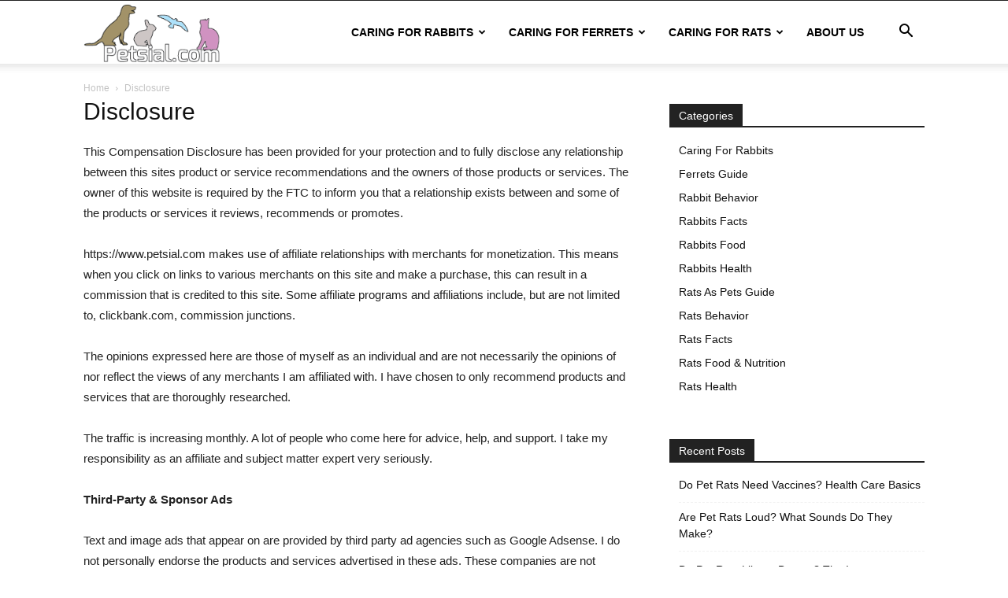

--- FILE ---
content_type: text/html; charset=UTF-8
request_url: https://www.petsial.com/disclosure/
body_size: 18166
content:
<!doctype html >
<!--[if IE 8]>    <html class="ie8" lang="en"> <![endif]-->
<!--[if IE 9]>    <html class="ie9" lang="en"> <![endif]-->
<!--[if gt IE 8]><!--> <html dir="ltr" lang="en-US" prefix="og: https://ogp.me/ns#"> <!--<![endif]-->
<head>
<meta charset="UTF-8" />
<meta name="viewport" content="width=device-width, initial-scale=1.0">
<link rel="pingback" href="https://www.petsial.com/xmlrpc.php" />
<style>img:is([sizes="auto" i], [sizes^="auto," i]) { contain-intrinsic-size: 3000px 1500px }</style>
<!-- All in One SEO 4.8.7 - aioseo.com -->
<title>Disclosure - Petsial</title>
<meta name="description" content="Disclosure" />
<meta name="robots" content="max-image-preview:large" />
<link rel="canonical" href="https://www.petsial.com/disclosure/" />
<meta name="generator" content="All in One SEO (AIOSEO) 4.8.7" />
<meta property="og:locale" content="en_US" />
<meta property="og:site_name" content="Petsial - Everything You Ever Wanted to Know about Pets" />
<meta property="og:type" content="article" />
<meta property="og:title" content="Disclosure - Petsial" />
<meta property="og:description" content="Disclosure" />
<meta property="og:url" content="https://www.petsial.com/disclosure/" />
<meta property="article:published_time" content="2019-12-30T22:08:41+00:00" />
<meta property="article:modified_time" content="2019-12-30T22:08:42+00:00" />
<meta name="twitter:card" content="summary_large_image" />
<meta name="twitter:title" content="Disclosure - Petsial" />
<meta name="twitter:description" content="Disclosure" />
<script type="application/ld+json" class="aioseo-schema">
{"@context":"https:\/\/schema.org","@graph":[{"@type":"BreadcrumbList","@id":"https:\/\/www.petsial.com\/disclosure\/#breadcrumblist","itemListElement":[{"@type":"ListItem","@id":"https:\/\/www.petsial.com#listItem","position":1,"name":"Home","item":"https:\/\/www.petsial.com","nextItem":{"@type":"ListItem","@id":"https:\/\/www.petsial.com\/disclosure\/#listItem","name":"Disclosure"}},{"@type":"ListItem","@id":"https:\/\/www.petsial.com\/disclosure\/#listItem","position":2,"name":"Disclosure","previousItem":{"@type":"ListItem","@id":"https:\/\/www.petsial.com#listItem","name":"Home"}}]},{"@type":"Organization","@id":"https:\/\/www.petsial.com\/#organization","name":"Petsial","description":"Everything You Ever Wanted to Know about Pets","url":"https:\/\/www.petsial.com\/"},{"@type":"WebPage","@id":"https:\/\/www.petsial.com\/disclosure\/#webpage","url":"https:\/\/www.petsial.com\/disclosure\/","name":"Disclosure - Petsial","description":"Disclosure","inLanguage":"en-US","isPartOf":{"@id":"https:\/\/www.petsial.com\/#website"},"breadcrumb":{"@id":"https:\/\/www.petsial.com\/disclosure\/#breadcrumblist"},"datePublished":"2019-12-30T22:08:41-05:00","dateModified":"2019-12-30T22:08:42-05:00"},{"@type":"WebSite","@id":"https:\/\/www.petsial.com\/#website","url":"https:\/\/www.petsial.com\/","name":"Petsial","description":"Everything You Ever Wanted to Know about Pets","inLanguage":"en-US","publisher":{"@id":"https:\/\/www.petsial.com\/#organization"}}]}
</script>
<!-- All in One SEO -->
<link rel='dns-prefetch' href='//scripts.mediavine.com' />
<link rel="alternate" type="application/rss+xml" title="Petsial &raquo; Feed" href="https://www.petsial.com/feed/" />
<link rel="alternate" type="application/rss+xml" title="Petsial &raquo; Comments Feed" href="https://www.petsial.com/comments/feed/" />
<!-- This site uses the Google Analytics by MonsterInsights plugin v9.8.0 - Using Analytics tracking - https://www.monsterinsights.com/ -->
<script src="//www.googletagmanager.com/gtag/js?id=G-VCJ1L312PH"  data-cfasync="false" data-wpfc-render="false" type="text/javascript" async></script>
<script data-cfasync="false" data-wpfc-render="false" type="text/javascript">
var mi_version = '9.8.0';
var mi_track_user = true;
var mi_no_track_reason = '';
var MonsterInsightsDefaultLocations = {"page_location":"https:\/\/www.petsial.com\/disclosure\/"};
if ( typeof MonsterInsightsPrivacyGuardFilter === 'function' ) {
var MonsterInsightsLocations = (typeof MonsterInsightsExcludeQuery === 'object') ? MonsterInsightsPrivacyGuardFilter( MonsterInsightsExcludeQuery ) : MonsterInsightsPrivacyGuardFilter( MonsterInsightsDefaultLocations );
} else {
var MonsterInsightsLocations = (typeof MonsterInsightsExcludeQuery === 'object') ? MonsterInsightsExcludeQuery : MonsterInsightsDefaultLocations;
}
var disableStrs = [
'ga-disable-G-VCJ1L312PH',
];
/* Function to detect opted out users */
function __gtagTrackerIsOptedOut() {
for (var index = 0; index < disableStrs.length; index++) {
if (document.cookie.indexOf(disableStrs[index] + '=true') > -1) {
return true;
}
}
return false;
}
/* Disable tracking if the opt-out cookie exists. */
if (__gtagTrackerIsOptedOut()) {
for (var index = 0; index < disableStrs.length; index++) {
window[disableStrs[index]] = true;
}
}
/* Opt-out function */
function __gtagTrackerOptout() {
for (var index = 0; index < disableStrs.length; index++) {
document.cookie = disableStrs[index] + '=true; expires=Thu, 31 Dec 2099 23:59:59 UTC; path=/';
window[disableStrs[index]] = true;
}
}
if ('undefined' === typeof gaOptout) {
function gaOptout() {
__gtagTrackerOptout();
}
}
window.dataLayer = window.dataLayer || [];
window.MonsterInsightsDualTracker = {
helpers: {},
trackers: {},
};
if (mi_track_user) {
function __gtagDataLayer() {
dataLayer.push(arguments);
}
function __gtagTracker(type, name, parameters) {
if (!parameters) {
parameters = {};
}
if (parameters.send_to) {
__gtagDataLayer.apply(null, arguments);
return;
}
if (type === 'event') {
parameters.send_to = monsterinsights_frontend.v4_id;
var hookName = name;
if (typeof parameters['event_category'] !== 'undefined') {
hookName = parameters['event_category'] + ':' + name;
}
if (typeof MonsterInsightsDualTracker.trackers[hookName] !== 'undefined') {
MonsterInsightsDualTracker.trackers[hookName](parameters);
} else {
__gtagDataLayer('event', name, parameters);
}
} else {
__gtagDataLayer.apply(null, arguments);
}
}
__gtagTracker('js', new Date());
__gtagTracker('set', {
'developer_id.dZGIzZG': true,
});
if ( MonsterInsightsLocations.page_location ) {
__gtagTracker('set', MonsterInsightsLocations);
}
__gtagTracker('config', 'G-VCJ1L312PH', {"forceSSL":"true","link_attribution":"true"} );
window.gtag = __gtagTracker;										(function () {
/* https://developers.google.com/analytics/devguides/collection/analyticsjs/ */
/* ga and __gaTracker compatibility shim. */
var noopfn = function () {
return null;
};
var newtracker = function () {
return new Tracker();
};
var Tracker = function () {
return null;
};
var p = Tracker.prototype;
p.get = noopfn;
p.set = noopfn;
p.send = function () {
var args = Array.prototype.slice.call(arguments);
args.unshift('send');
__gaTracker.apply(null, args);
};
var __gaTracker = function () {
var len = arguments.length;
if (len === 0) {
return;
}
var f = arguments[len - 1];
if (typeof f !== 'object' || f === null || typeof f.hitCallback !== 'function') {
if ('send' === arguments[0]) {
var hitConverted, hitObject = false, action;
if ('event' === arguments[1]) {
if ('undefined' !== typeof arguments[3]) {
hitObject = {
'eventAction': arguments[3],
'eventCategory': arguments[2],
'eventLabel': arguments[4],
'value': arguments[5] ? arguments[5] : 1,
}
}
}
if ('pageview' === arguments[1]) {
if ('undefined' !== typeof arguments[2]) {
hitObject = {
'eventAction': 'page_view',
'page_path': arguments[2],
}
}
}
if (typeof arguments[2] === 'object') {
hitObject = arguments[2];
}
if (typeof arguments[5] === 'object') {
Object.assign(hitObject, arguments[5]);
}
if ('undefined' !== typeof arguments[1].hitType) {
hitObject = arguments[1];
if ('pageview' === hitObject.hitType) {
hitObject.eventAction = 'page_view';
}
}
if (hitObject) {
action = 'timing' === arguments[1].hitType ? 'timing_complete' : hitObject.eventAction;
hitConverted = mapArgs(hitObject);
__gtagTracker('event', action, hitConverted);
}
}
return;
}
function mapArgs(args) {
var arg, hit = {};
var gaMap = {
'eventCategory': 'event_category',
'eventAction': 'event_action',
'eventLabel': 'event_label',
'eventValue': 'event_value',
'nonInteraction': 'non_interaction',
'timingCategory': 'event_category',
'timingVar': 'name',
'timingValue': 'value',
'timingLabel': 'event_label',
'page': 'page_path',
'location': 'page_location',
'title': 'page_title',
'referrer' : 'page_referrer',
};
for (arg in args) {
if (!(!args.hasOwnProperty(arg) || !gaMap.hasOwnProperty(arg))) {
hit[gaMap[arg]] = args[arg];
} else {
hit[arg] = args[arg];
}
}
return hit;
}
try {
f.hitCallback();
} catch (ex) {
}
};
__gaTracker.create = newtracker;
__gaTracker.getByName = newtracker;
__gaTracker.getAll = function () {
return [];
};
__gaTracker.remove = noopfn;
__gaTracker.loaded = true;
window['__gaTracker'] = __gaTracker;
})();
} else {
console.log("");
(function () {
function __gtagTracker() {
return null;
}
window['__gtagTracker'] = __gtagTracker;
window['gtag'] = __gtagTracker;
})();
}
</script>
<!-- / Google Analytics by MonsterInsights -->
<!-- <link rel='stylesheet' id='wp-block-library-css' href='https://www.petsial.com/wp-includes/css/dist/block-library/style.min.css?ver=6.8.2' type='text/css' media='all' /> -->
<link rel="stylesheet" type="text/css" href="//www.petsial.com/wp-content/cache/wpfc-minified/2pngu4xc/hn58c.css" media="all"/>
<style id='classic-theme-styles-inline-css' type='text/css'>
/*! This file is auto-generated */
.wp-block-button__link{color:#fff;background-color:#32373c;border-radius:9999px;box-shadow:none;text-decoration:none;padding:calc(.667em + 2px) calc(1.333em + 2px);font-size:1.125em}.wp-block-file__button{background:#32373c;color:#fff;text-decoration:none}
</style>
<style id='global-styles-inline-css' type='text/css'>
:root{--wp--preset--aspect-ratio--square: 1;--wp--preset--aspect-ratio--4-3: 4/3;--wp--preset--aspect-ratio--3-4: 3/4;--wp--preset--aspect-ratio--3-2: 3/2;--wp--preset--aspect-ratio--2-3: 2/3;--wp--preset--aspect-ratio--16-9: 16/9;--wp--preset--aspect-ratio--9-16: 9/16;--wp--preset--color--black: #000000;--wp--preset--color--cyan-bluish-gray: #abb8c3;--wp--preset--color--white: #ffffff;--wp--preset--color--pale-pink: #f78da7;--wp--preset--color--vivid-red: #cf2e2e;--wp--preset--color--luminous-vivid-orange: #ff6900;--wp--preset--color--luminous-vivid-amber: #fcb900;--wp--preset--color--light-green-cyan: #7bdcb5;--wp--preset--color--vivid-green-cyan: #00d084;--wp--preset--color--pale-cyan-blue: #8ed1fc;--wp--preset--color--vivid-cyan-blue: #0693e3;--wp--preset--color--vivid-purple: #9b51e0;--wp--preset--gradient--vivid-cyan-blue-to-vivid-purple: linear-gradient(135deg,rgba(6,147,227,1) 0%,rgb(155,81,224) 100%);--wp--preset--gradient--light-green-cyan-to-vivid-green-cyan: linear-gradient(135deg,rgb(122,220,180) 0%,rgb(0,208,130) 100%);--wp--preset--gradient--luminous-vivid-amber-to-luminous-vivid-orange: linear-gradient(135deg,rgba(252,185,0,1) 0%,rgba(255,105,0,1) 100%);--wp--preset--gradient--luminous-vivid-orange-to-vivid-red: linear-gradient(135deg,rgba(255,105,0,1) 0%,rgb(207,46,46) 100%);--wp--preset--gradient--very-light-gray-to-cyan-bluish-gray: linear-gradient(135deg,rgb(238,238,238) 0%,rgb(169,184,195) 100%);--wp--preset--gradient--cool-to-warm-spectrum: linear-gradient(135deg,rgb(74,234,220) 0%,rgb(151,120,209) 20%,rgb(207,42,186) 40%,rgb(238,44,130) 60%,rgb(251,105,98) 80%,rgb(254,248,76) 100%);--wp--preset--gradient--blush-light-purple: linear-gradient(135deg,rgb(255,206,236) 0%,rgb(152,150,240) 100%);--wp--preset--gradient--blush-bordeaux: linear-gradient(135deg,rgb(254,205,165) 0%,rgb(254,45,45) 50%,rgb(107,0,62) 100%);--wp--preset--gradient--luminous-dusk: linear-gradient(135deg,rgb(255,203,112) 0%,rgb(199,81,192) 50%,rgb(65,88,208) 100%);--wp--preset--gradient--pale-ocean: linear-gradient(135deg,rgb(255,245,203) 0%,rgb(182,227,212) 50%,rgb(51,167,181) 100%);--wp--preset--gradient--electric-grass: linear-gradient(135deg,rgb(202,248,128) 0%,rgb(113,206,126) 100%);--wp--preset--gradient--midnight: linear-gradient(135deg,rgb(2,3,129) 0%,rgb(40,116,252) 100%);--wp--preset--font-size--small: 11px;--wp--preset--font-size--medium: 20px;--wp--preset--font-size--large: 32px;--wp--preset--font-size--x-large: 42px;--wp--preset--font-size--regular: 15px;--wp--preset--font-size--larger: 50px;--wp--preset--spacing--20: 0.44rem;--wp--preset--spacing--30: 0.67rem;--wp--preset--spacing--40: 1rem;--wp--preset--spacing--50: 1.5rem;--wp--preset--spacing--60: 2.25rem;--wp--preset--spacing--70: 3.38rem;--wp--preset--spacing--80: 5.06rem;--wp--preset--shadow--natural: 6px 6px 9px rgba(0, 0, 0, 0.2);--wp--preset--shadow--deep: 12px 12px 50px rgba(0, 0, 0, 0.4);--wp--preset--shadow--sharp: 6px 6px 0px rgba(0, 0, 0, 0.2);--wp--preset--shadow--outlined: 6px 6px 0px -3px rgba(255, 255, 255, 1), 6px 6px rgba(0, 0, 0, 1);--wp--preset--shadow--crisp: 6px 6px 0px rgba(0, 0, 0, 1);}:where(.is-layout-flex){gap: 0.5em;}:where(.is-layout-grid){gap: 0.5em;}body .is-layout-flex{display: flex;}.is-layout-flex{flex-wrap: wrap;align-items: center;}.is-layout-flex > :is(*, div){margin: 0;}body .is-layout-grid{display: grid;}.is-layout-grid > :is(*, div){margin: 0;}:where(.wp-block-columns.is-layout-flex){gap: 2em;}:where(.wp-block-columns.is-layout-grid){gap: 2em;}:where(.wp-block-post-template.is-layout-flex){gap: 1.25em;}:where(.wp-block-post-template.is-layout-grid){gap: 1.25em;}.has-black-color{color: var(--wp--preset--color--black) !important;}.has-cyan-bluish-gray-color{color: var(--wp--preset--color--cyan-bluish-gray) !important;}.has-white-color{color: var(--wp--preset--color--white) !important;}.has-pale-pink-color{color: var(--wp--preset--color--pale-pink) !important;}.has-vivid-red-color{color: var(--wp--preset--color--vivid-red) !important;}.has-luminous-vivid-orange-color{color: var(--wp--preset--color--luminous-vivid-orange) !important;}.has-luminous-vivid-amber-color{color: var(--wp--preset--color--luminous-vivid-amber) !important;}.has-light-green-cyan-color{color: var(--wp--preset--color--light-green-cyan) !important;}.has-vivid-green-cyan-color{color: var(--wp--preset--color--vivid-green-cyan) !important;}.has-pale-cyan-blue-color{color: var(--wp--preset--color--pale-cyan-blue) !important;}.has-vivid-cyan-blue-color{color: var(--wp--preset--color--vivid-cyan-blue) !important;}.has-vivid-purple-color{color: var(--wp--preset--color--vivid-purple) !important;}.has-black-background-color{background-color: var(--wp--preset--color--black) !important;}.has-cyan-bluish-gray-background-color{background-color: var(--wp--preset--color--cyan-bluish-gray) !important;}.has-white-background-color{background-color: var(--wp--preset--color--white) !important;}.has-pale-pink-background-color{background-color: var(--wp--preset--color--pale-pink) !important;}.has-vivid-red-background-color{background-color: var(--wp--preset--color--vivid-red) !important;}.has-luminous-vivid-orange-background-color{background-color: var(--wp--preset--color--luminous-vivid-orange) !important;}.has-luminous-vivid-amber-background-color{background-color: var(--wp--preset--color--luminous-vivid-amber) !important;}.has-light-green-cyan-background-color{background-color: var(--wp--preset--color--light-green-cyan) !important;}.has-vivid-green-cyan-background-color{background-color: var(--wp--preset--color--vivid-green-cyan) !important;}.has-pale-cyan-blue-background-color{background-color: var(--wp--preset--color--pale-cyan-blue) !important;}.has-vivid-cyan-blue-background-color{background-color: var(--wp--preset--color--vivid-cyan-blue) !important;}.has-vivid-purple-background-color{background-color: var(--wp--preset--color--vivid-purple) !important;}.has-black-border-color{border-color: var(--wp--preset--color--black) !important;}.has-cyan-bluish-gray-border-color{border-color: var(--wp--preset--color--cyan-bluish-gray) !important;}.has-white-border-color{border-color: var(--wp--preset--color--white) !important;}.has-pale-pink-border-color{border-color: var(--wp--preset--color--pale-pink) !important;}.has-vivid-red-border-color{border-color: var(--wp--preset--color--vivid-red) !important;}.has-luminous-vivid-orange-border-color{border-color: var(--wp--preset--color--luminous-vivid-orange) !important;}.has-luminous-vivid-amber-border-color{border-color: var(--wp--preset--color--luminous-vivid-amber) !important;}.has-light-green-cyan-border-color{border-color: var(--wp--preset--color--light-green-cyan) !important;}.has-vivid-green-cyan-border-color{border-color: var(--wp--preset--color--vivid-green-cyan) !important;}.has-pale-cyan-blue-border-color{border-color: var(--wp--preset--color--pale-cyan-blue) !important;}.has-vivid-cyan-blue-border-color{border-color: var(--wp--preset--color--vivid-cyan-blue) !important;}.has-vivid-purple-border-color{border-color: var(--wp--preset--color--vivid-purple) !important;}.has-vivid-cyan-blue-to-vivid-purple-gradient-background{background: var(--wp--preset--gradient--vivid-cyan-blue-to-vivid-purple) !important;}.has-light-green-cyan-to-vivid-green-cyan-gradient-background{background: var(--wp--preset--gradient--light-green-cyan-to-vivid-green-cyan) !important;}.has-luminous-vivid-amber-to-luminous-vivid-orange-gradient-background{background: var(--wp--preset--gradient--luminous-vivid-amber-to-luminous-vivid-orange) !important;}.has-luminous-vivid-orange-to-vivid-red-gradient-background{background: var(--wp--preset--gradient--luminous-vivid-orange-to-vivid-red) !important;}.has-very-light-gray-to-cyan-bluish-gray-gradient-background{background: var(--wp--preset--gradient--very-light-gray-to-cyan-bluish-gray) !important;}.has-cool-to-warm-spectrum-gradient-background{background: var(--wp--preset--gradient--cool-to-warm-spectrum) !important;}.has-blush-light-purple-gradient-background{background: var(--wp--preset--gradient--blush-light-purple) !important;}.has-blush-bordeaux-gradient-background{background: var(--wp--preset--gradient--blush-bordeaux) !important;}.has-luminous-dusk-gradient-background{background: var(--wp--preset--gradient--luminous-dusk) !important;}.has-pale-ocean-gradient-background{background: var(--wp--preset--gradient--pale-ocean) !important;}.has-electric-grass-gradient-background{background: var(--wp--preset--gradient--electric-grass) !important;}.has-midnight-gradient-background{background: var(--wp--preset--gradient--midnight) !important;}.has-small-font-size{font-size: var(--wp--preset--font-size--small) !important;}.has-medium-font-size{font-size: var(--wp--preset--font-size--medium) !important;}.has-large-font-size{font-size: var(--wp--preset--font-size--large) !important;}.has-x-large-font-size{font-size: var(--wp--preset--font-size--x-large) !important;}
:where(.wp-block-post-template.is-layout-flex){gap: 1.25em;}:where(.wp-block-post-template.is-layout-grid){gap: 1.25em;}
:where(.wp-block-columns.is-layout-flex){gap: 2em;}:where(.wp-block-columns.is-layout-grid){gap: 2em;}
:root :where(.wp-block-pullquote){font-size: 1.5em;line-height: 1.6;}
</style>
<!-- <link rel='stylesheet' id='toc-screen-css' href='https://www.petsial.com/wp-content/plugins/table-of-contents-plus/screen.min.css?ver=2411.1' type='text/css' media='all' /> -->
<!-- <link rel='stylesheet' id='td-plugin-multi-purpose-css' href='https://www.petsial.com/wp-content/plugins/td-composer/td-multi-purpose/style.css?ver=492e3cf54bd42df3b24a3de8e2307cafx' type='text/css' media='all' /> -->
<!-- <link rel='stylesheet' id='td-theme-css' href='https://www.petsial.com/wp-content/themes/Newspaper/style.css?ver=12.7.1' type='text/css' media='all' /> -->
<link rel="stylesheet" type="text/css" href="//www.petsial.com/wp-content/cache/wpfc-minified/qky9spwj/hn58c.css" media="all"/>
<style id='td-theme-inline-css' type='text/css'>@media (max-width:767px){.td-header-desktop-wrap{display:none}}@media (min-width:767px){.td-header-mobile-wrap{display:none}}</style>
<!-- <link rel='stylesheet' id='td-legacy-framework-front-style-css' href='https://www.petsial.com/wp-content/plugins/td-composer/legacy/Newspaper/assets/css/td_legacy_main.css?ver=492e3cf54bd42df3b24a3de8e2307cafx' type='text/css' media='all' /> -->
<!-- <link rel='stylesheet' id='td-standard-pack-framework-front-style-css' href='https://www.petsial.com/wp-content/plugins/td-standard-pack/Newspaper/assets/css/td_standard_pack_main.css?ver=8ae1459a1d876d507918f73cef68310e' type='text/css' media='all' /> -->
<!-- <link rel='stylesheet' id='tdb_style_cloud_templates_front-css' href='https://www.petsial.com/wp-content/plugins/td-cloud-library/assets/css/tdb_main.css?ver=d578089f160957352b9b4ca6d880fd8f' type='text/css' media='all' /> -->
<link rel="stylesheet" type="text/css" href="//www.petsial.com/wp-content/cache/wpfc-minified/qh9a6ys4/hn58c.css" media="all"/>
<script src='//www.petsial.com/wp-content/cache/wpfc-minified/9mdlb9ie/hn58c.js' type="text/javascript"></script>
<!-- <script type="text/javascript" src="https://www.petsial.com/wp-content/plugins/google-analytics-for-wordpress/assets/js/frontend-gtag.min.js?ver=9.8.0" id="monsterinsights-frontend-script-js" async="async" data-wp-strategy="async"></script> -->
<script data-cfasync="false" data-wpfc-render="false" type="text/javascript" id='monsterinsights-frontend-script-js-extra'>/* <![CDATA[ */
var monsterinsights_frontend = {"js_events_tracking":"true","download_extensions":"doc,pdf,ppt,zip,xls,docx,pptx,xlsx","inbound_paths":"[{\"path\":\"\\\/go\\\/\",\"label\":\"affiliate\"},{\"path\":\"\\\/recommend\\\/\",\"label\":\"affiliate\"}]","home_url":"https:\/\/www.petsial.com","hash_tracking":"false","v4_id":"G-VCJ1L312PH"};/* ]]> */
</script>
<script type="text/javascript" async="async" fetchpriority="high" data-noptimize="1" data-cfasync="false" src="https://scripts.mediavine.com/tags/petsial.js?ver=6.8.2" id="mv-script-wrapper-js"></script>
<script src='//www.petsial.com/wp-content/cache/wpfc-minified/lm2ow7ta/hn58c.js' type="text/javascript"></script>
<!-- <script type="text/javascript" src="https://www.petsial.com/wp-includes/js/jquery/jquery.min.js?ver=3.7.1" id="jquery-core-js"></script> -->
<!-- <script type="text/javascript" src="https://www.petsial.com/wp-includes/js/jquery/jquery-migrate.min.js?ver=3.4.1" id="jquery-migrate-js"></script> -->
<link rel="https://api.w.org/" href="https://www.petsial.com/wp-json/" /><link rel="alternate" title="JSON" type="application/json" href="https://www.petsial.com/wp-json/wp/v2/pages/891" /><link rel="EditURI" type="application/rsd+xml" title="RSD" href="https://www.petsial.com/xmlrpc.php?rsd" />
<meta name="generator" content="WordPress 6.8.2" />
<link rel='shortlink' href='https://www.petsial.com/?p=891' />
<link rel="alternate" title="oEmbed (JSON)" type="application/json+oembed" href="https://www.petsial.com/wp-json/oembed/1.0/embed?url=https%3A%2F%2Fwww.petsial.com%2Fdisclosure%2F" />
<link rel="alternate" title="oEmbed (XML)" type="text/xml+oembed" href="https://www.petsial.com/wp-json/oembed/1.0/embed?url=https%3A%2F%2Fwww.petsial.com%2Fdisclosure%2F&#038;format=xml" />
<script>
window.tdb_global_vars = {"wpRestUrl":"https:\/\/www.petsial.com\/wp-json\/","permalinkStructure":"\/%postname%\/"};
window.tdb_p_autoload_vars = {"isAjax":false,"isAdminBarShowing":false,"autoloadStatus":"off","origPostEditUrl":null};
</script>
<style id="tdb-global-colors">:root{--accent-color:#fff}</style>
<!-- JS generated by theme -->
<script type="text/javascript" id="td-generated-header-js">
var tdBlocksArray = []; //here we store all the items for the current page
// td_block class - each ajax block uses a object of this class for requests
function tdBlock() {
this.id = '';
this.block_type = 1; //block type id (1-234 etc)
this.atts = '';
this.td_column_number = '';
this.td_current_page = 1; //
this.post_count = 0; //from wp
this.found_posts = 0; //from wp
this.max_num_pages = 0; //from wp
this.td_filter_value = ''; //current live filter value
this.is_ajax_running = false;
this.td_user_action = ''; // load more or infinite loader (used by the animation)
this.header_color = '';
this.ajax_pagination_infinite_stop = ''; //show load more at page x
}
// td_js_generator - mini detector
( function () {
var htmlTag = document.getElementsByTagName("html")[0];
if ( navigator.userAgent.indexOf("MSIE 10.0") > -1 ) {
htmlTag.className += ' ie10';
}
if ( !!navigator.userAgent.match(/Trident.*rv\:11\./) ) {
htmlTag.className += ' ie11';
}
if ( navigator.userAgent.indexOf("Edge") > -1 ) {
htmlTag.className += ' ieEdge';
}
if ( /(iPad|iPhone|iPod)/g.test(navigator.userAgent) ) {
htmlTag.className += ' td-md-is-ios';
}
var user_agent = navigator.userAgent.toLowerCase();
if ( user_agent.indexOf("android") > -1 ) {
htmlTag.className += ' td-md-is-android';
}
if ( -1 !== navigator.userAgent.indexOf('Mac OS X')  ) {
htmlTag.className += ' td-md-is-os-x';
}
if ( /chrom(e|ium)/.test(navigator.userAgent.toLowerCase()) ) {
htmlTag.className += ' td-md-is-chrome';
}
if ( -1 !== navigator.userAgent.indexOf('Firefox') ) {
htmlTag.className += ' td-md-is-firefox';
}
if ( -1 !== navigator.userAgent.indexOf('Safari') && -1 === navigator.userAgent.indexOf('Chrome') ) {
htmlTag.className += ' td-md-is-safari';
}
if( -1 !== navigator.userAgent.indexOf('IEMobile') ){
htmlTag.className += ' td-md-is-iemobile';
}
})();
var tdLocalCache = {};
( function () {
"use strict";
tdLocalCache = {
data: {},
remove: function (resource_id) {
delete tdLocalCache.data[resource_id];
},
exist: function (resource_id) {
return tdLocalCache.data.hasOwnProperty(resource_id) && tdLocalCache.data[resource_id] !== null;
},
get: function (resource_id) {
return tdLocalCache.data[resource_id];
},
set: function (resource_id, cachedData) {
tdLocalCache.remove(resource_id);
tdLocalCache.data[resource_id] = cachedData;
}
};
})();
var td_viewport_interval_list=[{"limitBottom":767,"sidebarWidth":228},{"limitBottom":1018,"sidebarWidth":300},{"limitBottom":1140,"sidebarWidth":324}];
var td_animation_stack_effect="type0";
var tds_animation_stack=true;
var td_animation_stack_specific_selectors=".entry-thumb, img, .td-lazy-img";
var td_animation_stack_general_selectors=".td-animation-stack img, .td-animation-stack .entry-thumb, .post img, .td-animation-stack .td-lazy-img";
var tdc_is_installed="yes";
var tdc_domain_active=false;
var td_ajax_url="https:\/\/www.petsial.com\/wp-admin\/admin-ajax.php?td_theme_name=Newspaper&v=12.7.1";
var td_get_template_directory_uri="https:\/\/www.petsial.com\/wp-content\/plugins\/td-composer\/legacy\/common";
var tds_snap_menu="";
var tds_logo_on_sticky="";
var tds_header_style="tdm_header_style_3";
var td_please_wait="Please wait...";
var td_email_user_pass_incorrect="User or password incorrect!";
var td_email_user_incorrect="Email or username incorrect!";
var td_email_incorrect="Email incorrect!";
var td_user_incorrect="Username incorrect!";
var td_email_user_empty="Email or username empty!";
var td_pass_empty="Pass empty!";
var td_pass_pattern_incorrect="Invalid Pass Pattern!";
var td_retype_pass_incorrect="Retyped Pass incorrect!";
var tds_more_articles_on_post_enable="show";
var tds_more_articles_on_post_time_to_wait="";
var tds_more_articles_on_post_pages_distance_from_top=600;
var tds_captcha="";
var tds_theme_color_site_wide="#4db2ec";
var tds_smart_sidebar="";
var tdThemeName="Newspaper";
var tdThemeNameWl="Newspaper";
var td_magnific_popup_translation_tPrev="Previous (Left arrow key)";
var td_magnific_popup_translation_tNext="Next (Right arrow key)";
var td_magnific_popup_translation_tCounter="%curr% of %total%";
var td_magnific_popup_translation_ajax_tError="The content from %url% could not be loaded.";
var td_magnific_popup_translation_image_tError="The image #%curr% could not be loaded.";
var tdBlockNonce="7865d5b8c3";
var tdMobileMenu="enabled";
var tdMobileSearch="enabled";
var tdDateNamesI18n={"month_names":["January","February","March","April","May","June","July","August","September","October","November","December"],"month_names_short":["Jan","Feb","Mar","Apr","May","Jun","Jul","Aug","Sep","Oct","Nov","Dec"],"day_names":["Sunday","Monday","Tuesday","Wednesday","Thursday","Friday","Saturday"],"day_names_short":["Sun","Mon","Tue","Wed","Thu","Fri","Sat"]};
var tdb_modal_confirm="Save";
var tdb_modal_cancel="Cancel";
var tdb_modal_confirm_alt="Yes";
var tdb_modal_cancel_alt="No";
var td_deploy_mode="deploy";
var td_ad_background_click_link="";
var td_ad_background_click_target="";
</script>
<!-- Google tag (gtag.js) -->
<script async src="https://www.googletagmanager.com/gtag/js?id=G-DBLR8M8WXD"></script>
<script>
window.dataLayer = window.dataLayer || [];
function gtag(){dataLayer.push(arguments);}
gtag('js', new Date());
gtag('config', 'G-DBLR8M8WXD');
</script>
<script type="application/ld+json">
{
"@context": "https://schema.org",
"@type": "BreadcrumbList",
"itemListElement": [
{
"@type": "ListItem",
"position": 1,
"item": {
"@type": "WebSite",
"@id": "https://www.petsial.com/",
"name": "Home"
}
},
{
"@type": "ListItem",
"position": 2,
"item": {
"@type": "WebPage",
"@id": "https://www.petsial.com/disclosure/",
"name": "Disclosure"
}
}    
]
}
</script>
<!-- Button style compiled by theme -->
<style></style>
<style id="tdw-css-placeholder"></style></head>
<body data-rsssl=1 class="wp-singular page-template-default page page-id-891 wp-theme-Newspaper td-standard-pack disclosure global-block-template-1 tdb-template td-animation-stack-type0 td-full-layout" itemscope="itemscope" itemtype="https://schema.org/WebPage">
<div class="td-scroll-up" data-style="style1"><i class="td-icon-menu-up"></i></div>
<div class="td-menu-background" style="visibility:hidden"></div>
<div id="td-mobile-nav" style="visibility:hidden">
<div class="td-mobile-container">
<!-- mobile menu top section -->
<div class="td-menu-socials-wrap">
<!-- socials -->
<div class="td-menu-socials">
</div>
<!-- close button -->
<div class="td-mobile-close">
<span><i class="td-icon-close-mobile"></i></span>
</div>
</div>
<!-- login section -->
<!-- menu section -->
<div class="td-mobile-content">
<div class="menu-main-menu-container"><ul id="menu-main-menu" class="td-mobile-main-menu"><li id="menu-item-10" class="menu-item menu-item-type-taxonomy menu-item-object-category menu-item-has-children menu-item-first menu-item-10"><a href="https://www.petsial.com/category/rabbits-care/">Caring For Rabbits<i class="td-icon-menu-right td-element-after"></i></a>
<ul class="sub-menu">
<li id="menu-item-13" class="menu-item menu-item-type-taxonomy menu-item-object-category menu-item-13"><a href="https://www.petsial.com/category/rabbits-facts/">Rabbits Facts</a></li>
<li id="menu-item-14" class="menu-item menu-item-type-taxonomy menu-item-object-category menu-item-14"><a href="https://www.petsial.com/category/rabbits-food/">Rabbits Food</a></li>
<li id="menu-item-16" class="menu-item menu-item-type-taxonomy menu-item-object-category menu-item-16"><a href="https://www.petsial.com/category/rabbit-behavior/">Rabbit Behavior</a></li>
<li id="menu-item-15" class="menu-item menu-item-type-taxonomy menu-item-object-category menu-item-15"><a href="https://www.petsial.com/category/rabbits-health/">Rabbits Health</a></li>
</ul>
</li>
<li id="menu-item-854" class="menu-item menu-item-type-taxonomy menu-item-object-category menu-item-has-children menu-item-854"><a href="https://www.petsial.com/category/ferrets-care/">Caring For Ferrets<i class="td-icon-menu-right td-element-after"></i></a>
<ul class="sub-menu">
<li id="menu-item-855" class="menu-item menu-item-type-taxonomy menu-item-object-category menu-item-855"><a href="https://www.petsial.com/category/ferrets-guide/">Ferrets Guide</a></li>
</ul>
</li>
<li id="menu-item-870" class="menu-item menu-item-type-taxonomy menu-item-object-category menu-item-has-children menu-item-870"><a href="https://www.petsial.com/category/caring-for-rats/">Caring For Rats<i class="td-icon-menu-right td-element-after"></i></a>
<ul class="sub-menu">
<li id="menu-item-917" class="menu-item menu-item-type-taxonomy menu-item-object-category menu-item-917"><a href="https://www.petsial.com/category/rats-facts/">Rats Facts</a></li>
<li id="menu-item-918" class="menu-item menu-item-type-taxonomy menu-item-object-category menu-item-918"><a href="https://www.petsial.com/category/rats-food-nutrition/">Rats Food &#038; Nutrition</a></li>
<li id="menu-item-916" class="menu-item menu-item-type-taxonomy menu-item-object-category menu-item-916"><a href="https://www.petsial.com/category/rats-behavior/">Rats Behavior</a></li>
<li id="menu-item-919" class="menu-item menu-item-type-taxonomy menu-item-object-category menu-item-919"><a href="https://www.petsial.com/category/rats-health/">Rats Health</a></li>
<li id="menu-item-871" class="menu-item menu-item-type-taxonomy menu-item-object-category menu-item-871"><a href="https://www.petsial.com/category/rats-as-pets-guide/">Rats As Pets Guide</a></li>
</ul>
</li>
<li id="menu-item-506" class="menu-item menu-item-type-post_type menu-item-object-page menu-item-506"><a href="https://www.petsial.com/about-us/">About Us</a></li>
</ul></div>        </div>
</div>
<!-- register/login section -->
</div><div class="td-search-background" style="visibility:hidden"></div>
<div class="td-search-wrap-mob" style="visibility:hidden">
<div class="td-drop-down-search">
<form method="get" class="td-search-form" action="https://www.petsial.com/">
<!-- close button -->
<div class="td-search-close">
<span><i class="td-icon-close-mobile"></i></span>
</div>
<div role="search" class="td-search-input">
<span>Search</span>
<input id="td-header-search-mob" type="text" value="" name="s" autocomplete="off" />
</div>
</form>
<div id="td-aj-search-mob" class="td-ajax-search-flex"></div>
</div>
</div>
<div id="td-outer-wrap" class="td-theme-wrap">
<div class="tdc-header-wrap ">
<!--
Header style multipurpose 3
-->
<div class="td-header-wrap tdm-header tdm-header-style-3 ">
<div class="td-header-top-menu-full td-container-wrap ">
<div class="td-container td-header-row td-header-top-menu">
<div class="top-bar-style-1">
<div class="td-header-sp-top-menu">
</div>
<div class="td-header-sp-top-widget">
</div>
</div>
<!-- LOGIN MODAL -->
<div id="login-form" class="white-popup-block mfp-hide mfp-with-anim td-login-modal-wrap">
<div class="td-login-wrap">
<a href="#" aria-label="Back" class="td-back-button"><i class="td-icon-modal-back"></i></a>
<div id="td-login-div" class="td-login-form-div td-display-block">
<div class="td-login-panel-title">Sign in</div>
<div class="td-login-panel-descr">Welcome! Log into your account</div>
<div class="td_display_err"></div>
<form id="loginForm" action="#" method="post">
<div class="td-login-inputs"><input class="td-login-input" autocomplete="username" type="text" name="login_email" id="login_email" value="" required><label for="login_email">your username</label></div>
<div class="td-login-inputs"><input class="td-login-input" autocomplete="current-password" type="password" name="login_pass" id="login_pass" value="" required><label for="login_pass">your password</label></div>
<input type="button"  name="login_button" id="login_button" class="wpb_button btn td-login-button" value="Login">
</form>
<div class="td-login-info-text"><a href="#" id="forgot-pass-link">Forgot your password? Get help</a></div>
<div class="td-login-info-text"><a class="privacy-policy-link" href="https://www.petsial.com/privacy-policy/">Privacy Policy</a></div>
</div>
<div id="td-forgot-pass-div" class="td-login-form-div td-display-none">
<div class="td-login-panel-title">Password recovery</div>
<div class="td-login-panel-descr">Recover your password</div>
<div class="td_display_err"></div>
<form id="forgotpassForm" action="#" method="post">
<div class="td-login-inputs"><input class="td-login-input" type="text" name="forgot_email" id="forgot_email" value="" required><label for="forgot_email">your email</label></div>
<input type="button" name="forgot_button" id="forgot_button" class="wpb_button btn td-login-button" value="Send My Password">
</form>
<div class="td-login-info-text">A password will be e-mailed to you.</div>
</div>
</div>
</div>
</div>
</div>
<div class="td-header-menu-wrap-full td-container-wrap ">
<div class="td-header-menu-wrap td-header-gradient td-header-menu-no-search">
<div class="td-container td-header-row td-header-main-menu">
<div class="tdm-menu-btns-socials">
<div class="header-search-wrap">
<div class="td-search-btns-wrap">
<a id="td-header-search-button" href="#" aria-label="Search" role="button" class="dropdown-toggle " data-toggle="dropdown"><i class="td-icon-search"></i></a>
<a id="td-header-search-button-mob" href="#" role="button" aria-label="Search" class="dropdown-toggle " data-toggle="dropdown"><i class="td-icon-search"></i></a>
</div>
<div class="td-drop-down-search">
<form method="get" class="td-search-form" action="https://www.petsial.com/">
<div role="search" class="td-head-form-search-wrap">
<input id="td-header-search" type="text" value="" name="s" autocomplete="off" /><input class="wpb_button wpb_btn-inverse btn" type="submit" id="td-header-search-top" value="Search" />
</div>
</form>
<div id="td-aj-search"></div>
</div>
</div>
</div>
<div id="td-header-menu" role="navigation">
<div id="td-top-mobile-toggle"><a href="#" aria-label="mobile-toggle"><i class="td-icon-font td-icon-mobile"></i></a></div>
<div class="td-main-menu-logo td-logo-in-menu">
<a class="td-mobile-logo td-sticky-disable" aria-label="Logo" href="https://www.petsial.com/">
<img class="td-retina-data" data-retina="https://www.petsial.com/wp-content/uploads/2020/04/PetsialLogo-140na48.png" src="https://www.petsial.com/wp-content/uploads/2020/04/PetsialLogo-140na48.png" alt="Petsial.com" title="Petsial.com"  width="132" height="48"/>
</a>
<a class="td-header-logo td-sticky-disable" aria-label="Logo" href="https://www.petsial.com/">
<img class="td-retina-data" data-retina="https://www.petsial.com/wp-content/uploads/2020/04/PetsialLogo-273-na-90.png" src="https://www.petsial.com/wp-content/uploads/2020/04/PetsialLogo-273-na-90.png" alt="Petsial.com" title="Petsial.com"  width="132" height="48"/>
<span class="td-visual-hidden">Petsial</span>
</a>
</div>
<div class="menu-main-menu-container"><ul id="menu-main-menu-1" class="sf-menu"><li class="menu-item menu-item-type-taxonomy menu-item-object-category menu-item-has-children menu-item-first td-menu-item td-normal-menu menu-item-10"><a href="https://www.petsial.com/category/rabbits-care/">Caring For Rabbits</a>
<ul class="sub-menu">
<li class="menu-item menu-item-type-taxonomy menu-item-object-category td-menu-item td-normal-menu menu-item-13"><a href="https://www.petsial.com/category/rabbits-facts/">Rabbits Facts</a></li>
<li class="menu-item menu-item-type-taxonomy menu-item-object-category td-menu-item td-normal-menu menu-item-14"><a href="https://www.petsial.com/category/rabbits-food/">Rabbits Food</a></li>
<li class="menu-item menu-item-type-taxonomy menu-item-object-category td-menu-item td-normal-menu menu-item-16"><a href="https://www.petsial.com/category/rabbit-behavior/">Rabbit Behavior</a></li>
<li class="menu-item menu-item-type-taxonomy menu-item-object-category td-menu-item td-normal-menu menu-item-15"><a href="https://www.petsial.com/category/rabbits-health/">Rabbits Health</a></li>
</ul>
</li>
<li class="menu-item menu-item-type-taxonomy menu-item-object-category menu-item-has-children td-menu-item td-normal-menu menu-item-854"><a href="https://www.petsial.com/category/ferrets-care/">Caring For Ferrets</a>
<ul class="sub-menu">
<li class="menu-item menu-item-type-taxonomy menu-item-object-category td-menu-item td-normal-menu menu-item-855"><a href="https://www.petsial.com/category/ferrets-guide/">Ferrets Guide</a></li>
</ul>
</li>
<li class="menu-item menu-item-type-taxonomy menu-item-object-category menu-item-has-children td-menu-item td-normal-menu menu-item-870"><a href="https://www.petsial.com/category/caring-for-rats/">Caring For Rats</a>
<ul class="sub-menu">
<li class="menu-item menu-item-type-taxonomy menu-item-object-category td-menu-item td-normal-menu menu-item-917"><a href="https://www.petsial.com/category/rats-facts/">Rats Facts</a></li>
<li class="menu-item menu-item-type-taxonomy menu-item-object-category td-menu-item td-normal-menu menu-item-918"><a href="https://www.petsial.com/category/rats-food-nutrition/">Rats Food &#038; Nutrition</a></li>
<li class="menu-item menu-item-type-taxonomy menu-item-object-category td-menu-item td-normal-menu menu-item-916"><a href="https://www.petsial.com/category/rats-behavior/">Rats Behavior</a></li>
<li class="menu-item menu-item-type-taxonomy menu-item-object-category td-menu-item td-normal-menu menu-item-919"><a href="https://www.petsial.com/category/rats-health/">Rats Health</a></li>
<li class="menu-item menu-item-type-taxonomy menu-item-object-category td-menu-item td-normal-menu menu-item-871"><a href="https://www.petsial.com/category/rats-as-pets-guide/">Rats As Pets Guide</a></li>
</ul>
</li>
<li class="menu-item menu-item-type-post_type menu-item-object-page td-menu-item td-normal-menu menu-item-506"><a href="https://www.petsial.com/about-us/">About Us</a></li>
</ul></div></div>
</div>
</div>
</div>
</div>
</div>
<div class="td-main-content-wrap td-container-wrap ">
<div class="td-container tdc-content-wrap ">
<div class="td-crumb-container">
<div class="entry-crumbs"><span><a title="" class="entry-crumb" href="https://www.petsial.com/">Home</a></span> <i class="td-icon-right td-bread-sep td-bred-no-url-last"></i> <span class="td-bred-no-url-last">Disclosure</span></div>        </div>
<div class="td-pb-row">
<div class="td-pb-span8 td-main-content" role="main">
<div class="td-ss-main-content">
<div class="td-page-header">
<h1 class="entry-title td-page-title">
<span>Disclosure</span>
</h1>
</div>
<div class="td-page-content tagdiv-type">
<p>This Compensation Disclosure has been provided for your protection and to fully disclose any relationship between this sites product or service recommendations and the owners of those products or services. The owner of this website is required by the FTC to inform you that a relationship exists between and some of the products or services it reviews, recommends or promotes.</p>
<p>https://www.petsial.com makes use of affiliate relationships with merchants for monetization. This means when you click on links to various merchants on this site and make a purchase, this can result in a commission that is credited to this site. Some affiliate programs and affiliations include, but are not limited to, clickbank.com, commission junctions.</p>
<p>The opinions expressed here are those of myself as an individual and are not necessarily the opinions of nor reflect the views of any merchants I am affiliated with. I have chosen to only recommend products and services that are thoroughly researched. </p>
<p>The traffic is increasing monthly. A lot of people who come here for advice, help, and support. I take my responsibility as an affiliate and subject matter expert very seriously.</p>
<p><strong>Third-Party &amp; Sponsor Ads</strong></p>
<p>Text and image ads that appear on are provided by third party ad agencies such as Google Adsense. I do not personally endorse the products and services advertised in these ads. These companies are not affiliated with <strong>https://www.petsial.com</strong>.</p>
<p>If you have questions about any affiliations on this website, please don’t hesitate to contact me. I’ll be more than happy to clarify or provide additional details if necessary.</p>
</div>
</div>
</div>
<div class="td-pb-span4 td-main-sidebar" role="complementary">
<div class="td-ss-main-sidebar">
<aside id="categories-2" class="td_block_template_1 widget categories-2 widget_categories"><h4 class="block-title"><span>Categories</span></h4>
<ul>
<li class="cat-item cat-item-6"><a href="https://www.petsial.com/category/rabbits-care/">Caring For Rabbits</a>
</li>
<li class="cat-item cat-item-274"><a href="https://www.petsial.com/category/ferrets-guide/">Ferrets Guide</a>
</li>
<li class="cat-item cat-item-12"><a href="https://www.petsial.com/category/rabbit-behavior/">Rabbit Behavior</a>
</li>
<li class="cat-item cat-item-9"><a href="https://www.petsial.com/category/rabbits-facts/">Rabbits Facts</a>
</li>
<li class="cat-item cat-item-11"><a href="https://www.petsial.com/category/rabbits-food/">Rabbits Food</a>
</li>
<li class="cat-item cat-item-10"><a href="https://www.petsial.com/category/rabbits-health/">Rabbits Health</a>
</li>
<li class="cat-item cat-item-278"><a href="https://www.petsial.com/category/rats-as-pets-guide/">Rats As Pets Guide</a>
</li>
<li class="cat-item cat-item-282"><a href="https://www.petsial.com/category/rats-behavior/">Rats Behavior</a>
</li>
<li class="cat-item cat-item-283"><a href="https://www.petsial.com/category/rats-facts/">Rats Facts</a>
</li>
<li class="cat-item cat-item-281"><a href="https://www.petsial.com/category/rats-food-nutrition/">Rats Food &amp; Nutrition</a>
</li>
<li class="cat-item cat-item-284"><a href="https://www.petsial.com/category/rats-health/">Rats Health</a>
</li>
</ul>
</aside>
<aside id="recent-posts-3" class="td_block_template_1 widget recent-posts-3 widget_recent_entries">
<h4 class="block-title"><span>Recent Posts</span></h4>
<ul>
<li>
<a href="https://www.petsial.com/do-pet-rats-need-vaccines/">Do Pet Rats Need Vaccines? Health Care Basics</a>
</li>
<li>
<a href="https://www.petsial.com/are-pet-rats-loud/">Are Pet Rats Loud? What Sounds Do They Make?</a>
</li>
<li>
<a href="https://www.petsial.com/pet-rats-burrow/">Do Pet Rats Like to Burrow? The Importance.</a>
</li>
<li>
<a href="https://www.petsial.com/pet-rats-eat-dog-food/">Can Pet Rats Eat Dog Food? What To Avoid?</a>
</li>
<li>
<a href="https://www.petsial.com/can-i-feed-pet-rats-cat-food/">Is It ok To Feed Pet Rats Cat Food?</a>
</li>
</ul>
</aside><div class="td_block_wrap td_block_13 td_block_widget tdi_1 td-pb-border-top td_block_template_1 td-column-1"  data-td-block-uid="tdi_1" ><script>var block_tdi_1 = new tdBlock();
block_tdi_1.id = "tdi_1";
block_tdi_1.atts = '{"custom_title":"","custom_url":"","block_template_id":"","header_color":"#","header_text_color":"#","accent_text_color":"#","mx3_tl":"","m14_tl":"","m14_el":"","limit":"5","offset":"","el_class":"","post_ids":"","category_id":"9","category_ids":"","tag_slug":"","autors_id":"","installed_post_types":"","sort":"","td_ajax_filter_type":"","td_ajax_filter_ids":"","td_filter_default_txt":"All","td_ajax_preloading":"","ajax_pagination":"","ajax_pagination_infinite_stop":"","class":"td_block_widget tdi_1","block_type":"td_block_13","separator":"","taxonomies":"","in_all_terms":"","include_cf_posts":"","exclude_cf_posts":"","popular_by_date":"","linked_posts":"","favourite_only":"","open_in_new_window":"","show_modified_date":"","time_ago":"","time_ago_add_txt":"ago","time_ago_txt_pos":"","review_source":"","f_header_font_header":"","f_header_font_title":"Block header","f_header_font_settings":"","f_header_font_family":"","f_header_font_size":"","f_header_font_line_height":"","f_header_font_style":"","f_header_font_weight":"","f_header_font_transform":"","f_header_font_spacing":"","f_header_":"","f_ajax_font_title":"Ajax categories","f_ajax_font_settings":"","f_ajax_font_family":"","f_ajax_font_size":"","f_ajax_font_line_height":"","f_ajax_font_style":"","f_ajax_font_weight":"","f_ajax_font_transform":"","f_ajax_font_spacing":"","f_ajax_":"","f_more_font_title":"Load more button","f_more_font_settings":"","f_more_font_family":"","f_more_font_size":"","f_more_font_line_height":"","f_more_font_style":"","f_more_font_weight":"","f_more_font_transform":"","f_more_font_spacing":"","f_more_":"","mx3f_title_font_header":"","mx3f_title_font_title":"Article title","mx3f_title_font_settings":"","mx3f_title_font_family":"","mx3f_title_font_size":"","mx3f_title_font_line_height":"","mx3f_title_font_style":"","mx3f_title_font_weight":"","mx3f_title_font_transform":"","mx3f_title_font_spacing":"","mx3f_title_":"","mx3f_cat_font_title":"Article category tag","mx3f_cat_font_settings":"","mx3f_cat_font_family":"","mx3f_cat_font_size":"","mx3f_cat_font_line_height":"","mx3f_cat_font_style":"","mx3f_cat_font_weight":"","mx3f_cat_font_transform":"","mx3f_cat_font_spacing":"","mx3f_cat_":"","mx3f_meta_font_title":"Article meta info","mx3f_meta_font_settings":"","mx3f_meta_font_family":"","mx3f_meta_font_size":"","mx3f_meta_font_line_height":"","mx3f_meta_font_style":"","mx3f_meta_font_weight":"","mx3f_meta_font_transform":"","mx3f_meta_font_spacing":"","mx3f_meta_":"","m14f_title_font_header":"","m14f_title_font_title":"Article title","m14f_title_font_settings":"","m14f_title_font_family":"","m14f_title_font_size":"","m14f_title_font_line_height":"","m14f_title_font_style":"","m14f_title_font_weight":"","m14f_title_font_transform":"","m14f_title_font_spacing":"","m14f_title_":"","m14f_cat_font_title":"Article category tag","m14f_cat_font_settings":"","m14f_cat_font_family":"","m14f_cat_font_size":"","m14f_cat_font_line_height":"","m14f_cat_font_style":"","m14f_cat_font_weight":"","m14f_cat_font_transform":"","m14f_cat_font_spacing":"","m14f_cat_":"","m14f_meta_font_title":"Article meta info","m14f_meta_font_settings":"","m14f_meta_font_family":"","m14f_meta_font_size":"","m14f_meta_font_line_height":"","m14f_meta_font_style":"","m14f_meta_font_weight":"","m14f_meta_font_transform":"","m14f_meta_font_spacing":"","m14f_meta_":"","m14f_ex_font_title":"Article excerpt","m14f_ex_font_settings":"","m14f_ex_font_family":"","m14f_ex_font_size":"","m14f_ex_font_line_height":"","m14f_ex_font_style":"","m14f_ex_font_weight":"","m14f_ex_font_transform":"","m14f_ex_font_spacing":"","m14f_ex_":"","m14f_btn_font_title":"Article read more button","m14f_btn_font_settings":"","m14f_btn_font_family":"","m14f_btn_font_size":"","m14f_btn_font_line_height":"","m14f_btn_font_style":"","m14f_btn_font_weight":"","m14f_btn_font_transform":"","m14f_btn_font_spacing":"","m14f_btn_":"","ajax_pagination_next_prev_swipe":"","css":"","tdc_css":"","td_column_number":1,"color_preset":"","border_top":"","tdc_css_class":"tdi_1","tdc_css_class_style":"tdi_1_rand_style"}';
block_tdi_1.td_column_number = "1";
block_tdi_1.block_type = "td_block_13";
block_tdi_1.post_count = "5";
block_tdi_1.found_posts = "84";
block_tdi_1.header_color = "#";
block_tdi_1.ajax_pagination_infinite_stop = "";
block_tdi_1.max_num_pages = "17";
tdBlocksArray.push(block_tdi_1);
</script><div class="td-block-title-wrap"></div><div id=tdi_1 class="td_block_inner">
<div class="td_module_mx3 td_module_wrap td-animation-stack td-meta-info-hide">
<div class="td-module-thumb"><a href="https://www.petsial.com/rabbit-honking/"  rel="bookmark" class="td-image-wrap " title="Why is My Rabbit Honking?" ><img class="entry-thumb" src="[data-uri]" alt="Why is My Rabbit Honking" title="Why is My Rabbit Honking?" data-type="image_tag" data-img-url="https://www.petsial.com/wp-content/uploads/2019/08/Why-is-My-Rabbit-Honking-324x235.jpg" data-img-retina-url="https://www.petsial.com/wp-content/uploads/2019/08/Why-is-My-Rabbit-Honking-648x470.jpg" width="324" height="235" /></a></div>
<div class="td-module-meta-info">
<h3 class="entry-title td-module-title"><a href="https://www.petsial.com/rabbit-honking/"  rel="bookmark" title="Why is My Rabbit Honking?">Why is My Rabbit Honking?</a></h3>                                                                            </div>
</div>
<div class="td_module_mx3 td_module_wrap td-animation-stack td-meta-info-hide">
<div class="td-module-thumb"><a href="https://www.petsial.com/rabbits-noise-die-sleep-get-hurt-mate-give-birth-get-attacked-are-happy/"  rel="bookmark" class="td-image-wrap " title="Do Rabbits Make Noise When They: Die, Sleep, Get Hurt, Mate, Give Birth, Get Attacked or Are Happy?" ><img class="entry-thumb" src="[data-uri]" alt="Do Rabbits Make Noise When They Die Sleep Get Hurt" title="Do Rabbits Make Noise When They: Die, Sleep, Get Hurt, Mate, Give Birth, Get Attacked or Are Happy?" data-type="image_tag" data-img-url="https://www.petsial.com/wp-content/uploads/2019/08/Do-Rabbits-Make-Noise-When-They-Die-Sleep-Get-Hurt-324x235.jpg" data-img-retina-url="https://www.petsial.com/wp-content/uploads/2019/08/Do-Rabbits-Make-Noise-When-They-Die-Sleep-Get-Hurt-648x470.jpg" width="324" height="235" /></a></div>
<div class="td-module-meta-info">
<h3 class="entry-title td-module-title"><a href="https://www.petsial.com/rabbits-noise-die-sleep-get-hurt-mate-give-birth-get-attacked-are-happy/"  rel="bookmark" title="Do Rabbits Make Noise When They: Die, Sleep, Get Hurt, Mate, Give Birth, Get Attacked or Are Happy?">Do Rabbits Make Noise When They: Die, Sleep, Get Hurt, Mate, Give Birth, Get Attacked or Are Happy?</a></h3>                                                                            </div>
</div>
<div class="td_module_mx3 td_module_wrap td-animation-stack td-meta-info-hide">
<div class="td-module-thumb"><a href="https://www.petsial.com/rabbit-names/"  rel="bookmark" class="td-image-wrap " title="What Are Good Best Famous, Unusual Unique Funny Cute Rabbit Names?" ><img class="entry-thumb" src="[data-uri]" alt="What Are Good Best Famous Rabbit Names" title="What Are Good Best Famous, Unusual Unique Funny Cute Rabbit Names?" data-type="image_tag" data-img-url="https://www.petsial.com/wp-content/uploads/2019/07/What-Are-Good-Best-Famous-Rabbit-Names-324x235.jpg" data-img-retina-url="https://www.petsial.com/wp-content/uploads/2019/07/What-Are-Good-Best-Famous-Rabbit-Names-648x470.jpg" width="324" height="235" /></a></div>
<div class="td-module-meta-info">
<h3 class="entry-title td-module-title"><a href="https://www.petsial.com/rabbit-names/"  rel="bookmark" title="What Are Good Best Famous, Unusual Unique Funny Cute Rabbit Names?">What Are Good Best Famous, Unusual Unique Funny Cute Rabbit Names?</a></h3>                                                                            </div>
</div>
<div class="td_module_mx3 td_module_wrap td-animation-stack td-meta-info-hide">
<div class="td-module-thumb"><a href="https://www.petsial.com/rabbit-vomiting/"  rel="bookmark" class="td-image-wrap " title="Why is My Rabbit Vomiting?" ><img class="entry-thumb" src="[data-uri]" alt="Why is My Rabbit Vomiting" title="Why is My Rabbit Vomiting?" data-type="image_tag" data-img-url="https://www.petsial.com/wp-content/uploads/2019/07/Why-is-My-Rabbit-Vomiting-324x235.jpg" data-img-retina-url="https://www.petsial.com/wp-content/uploads/2019/07/Why-is-My-Rabbit-Vomiting-639x470.jpg" width="324" height="235" /></a></div>
<div class="td-module-meta-info">
<h3 class="entry-title td-module-title"><a href="https://www.petsial.com/rabbit-vomiting/"  rel="bookmark" title="Why is My Rabbit Vomiting?">Why is My Rabbit Vomiting?</a></h3>                                                                            </div>
</div>
<div class="td_module_mx3 td_module_wrap td-animation-stack td-meta-info-hide">
<div class="td-module-thumb"><a href="https://www.petsial.com/rabbits-whiskers/"  rel="bookmark" class="td-image-wrap " title="Do Rabbits Have Whiskers?" ><img class="entry-thumb" src="[data-uri]" alt="Do Rabbits Have Whiskers" title="Do Rabbits Have Whiskers?" data-type="image_tag" data-img-url="https://www.petsial.com/wp-content/uploads/2019/07/Do-Rabbits-Have-Whiskers-324x235.jpg" data-img-retina-url="https://www.petsial.com/wp-content/uploads/2019/07/Do-Rabbits-Have-Whiskers-648x470.jpg" width="324" height="235" /></a></div>
<div class="td-module-meta-info">
<h3 class="entry-title td-module-title"><a href="https://www.petsial.com/rabbits-whiskers/"  rel="bookmark" title="Do Rabbits Have Whiskers?">Do Rabbits Have Whiskers?</a></h3>                                                                            </div>
</div>
</div></div> <!-- ./block --><div class="td_block_wrap td_block_slide td_block_widget tdi_2 td-pb-border-top td_block_template_1 td_ajax_preloading_preload"  data-td-block-uid="tdi_2" >
<style>.td_block_slide{position:relative;overflow:hidden;*zoom:1}.td_block_slide:before,.td_block_slide:after{display:table;content:'';line-height:0}.td_block_slide:after{clear:both}.td_block_slide .td_block_inner{position:relative}.td_block_slide .td-module-thumb,.td_block_slide .td-video-play-ico,.td_block_slide .td-slide-meta,.td_block_slide i{-webkit-touch-callout:none;-webkit-user-select:none;user-select:none}.td_block_slide .td-module-thumb{margin-bottom:0;z-index:-1;position:static}.td_block_slide .td-video-play-ico{width:40px!important;height:40px!important;font-size:40px!important;border-width:0.05em!important}.td_block_slide .td-admin-edit{height:auto!important}.td_block_slide .td_module_slide{z-index:1;visibility:hidden!important}.td_block_slide .td-image-gradient:before{height:100%}.td_block_slide .td-module-thumb,.td_block_slide .entry-thumb{height:100%}.td_block_slide .entry-thumb{background-size:cover}.td_block_slide .td-slide-meta{z-index:2;position:absolute;bottom:10px;width:100%;padding:0 22px;color:#fff;left:0;right:0;margin:0 auto}.td_block_slide .td-slide-meta a,.td_block_slide .td-slide-meta span{color:#fff}.td_block_slide .entry-title{margin:5px 0}.td_block_slide .entry-review-stars{margin-right:22px;top:0}.td_block_slide .td-post-date{color:#fff;margin-left:4px}.td_block_slide .td-post-views{display:inline-block;vertical-align:top;margin-right:22px;line-height:15px}.td_block_slide .td-icon-views{position:relative;line-height:17px;font-size:14px;margin-right:5px;vertical-align:top}.td_block_slide .td-post-comments{position:relative;top:2px;display:inline-block;vertical-align:top;margin-left:10px}.td_block_slide .td-icon-comments{margin-right:5px;font-size:9px;position:relative;top:1px}.td_block_slide .td-slide-nav{padding:20px;position:absolute;display:block;height:80px;margin-top:-40px;top:50%;font-size:38px;color:#fff;opacity:0;-webkit-transition:opacity 0.4s;transition:opacity 0.4s}.td_block_slide .td-slide-nav-svg{display:inline-flex;align-items:center;justify-content:center}.td_block_slide .td-slide-nav-svg svg{width:38px;height:auto}.td_block_slide .td-slide-nav-svg svg,.td_block_slide .td-slide-nav-svg svg *{fill:#fff}.td_block_slide .prevButton{left:0}.td_block_slide .nextButton{right:0}.td_block_slide .td_module_wrap:hover .entry-title a{color:#fff}.td-ss-main-sidebar .td_block_slide,.td-ss-row .td-pb-span4 .td_block_slide{overflow:visible}.td-theme-slider .slide-meta-cat a{font-family:var(--td_default_google_font_2,'Roboto',sans-serif);font-size:12px;font-weight:500;text-transform:uppercase;display:inline-block;margin:0 0 5px 0;padding:4px 7px 3px;line-height:14px;background-color:rgba(0,0,0,0.7);-webkit-transition:background-color 0.3s ease;transition:background-color 0.3s ease}.td-theme-slider:hover .td-slide-nav{opacity:1;z-index:1}.td-theme-slider:hover .slide-meta-cat a{background-color:var(--td_theme_color,#4db2ec)}@-moz-document url-prefix(){.td-theme-slider .slide-meta-cat a{padding:3px 7px 4px}}.iosSlider-col-3,.iosSlider-col-3 .td_module_slide{height:580px}.iosSlider-col-3 .entry-title{font-size:48px;line-height:58px}.iosSlider-col-2,.iosSlider-col-2 .td_module_slide{height:385px}.iosSlider-col-2 .entry-title{font-size:26px;line-height:32px}.td_block_slide .iosSlider-col-1,.td_block_slide .iosSlider-col-1 .td_module_slide{height:385px}.td_block_slide .iosSlider-col-1 .entry-title{font-size:18px;line-height:24px}.td_block_slide .td_module_slide:first-child,.td-js-loaded .td_block_slide .td_module_slide{visibility:visible!important}.tdi_2 .td-slide-meta{max-width:calc(100% + 44px)}.tdi_2 .entry-thumb{background-position:center 50%}.tdi_2 .slide-meta-cat{display:inline-block}.tdi_2 .td-post-author-name{display:inline-block}.tdi_2 .td-post-date,.tdi_2 .td-post-author-name span{display:inline-block}.tdi_2 .td-post-comments{display:inline-block}.tdi_2 .td-slide-nav{font-size:55px}.tdi_2 .td-slide-nav-svg svg{width:55px}.tdi_2 .td-theme-slider:hover .entry-thumb:before{opacity:0}@media (max-width:1018px){.td_block_slide .td-video-play-ico{top:12px;left:auto;right:12px;-webkit-transform:none;transform:none}}@media (max-width:767px){.td_block_slide .td-slide-meta{padding:0 12px;bottom:3px}}@media (max-width:767px){.td-theme-slider .slide-meta-cat a{font-size:10px;padding:2px 5px 2px;margin-bottom:0;line-height:13px}}@media (max-width:767px){.td-theme-slider .slide-meta-cat a{line-height:12px}}@media (min-width:1019px) and (max-width:1140px){.iosSlider-col-3,.iosSlider-col-3 .td_module_slide{height:532px}}@media (min-width:768px) and (max-width:1018px){.iosSlider-col-3,.iosSlider-col-3 .td_module_slide{height:402px}}@media (max-width:767px){.iosSlider-col-3,.iosSlider-col-3 .td_module_slide{height:298px}}@media (max-width:500px){.iosSlider-col-3,.iosSlider-col-3 .td_module_slide{height:163px}}@media (min-width:1019px) and (max-width:1140px){.iosSlider-col-3 .entry-title{font-size:42px;line-height:52px}}@media (min-width:768px) and (max-width:1018px){.iosSlider-col-3 .entry-title{font-size:34px;line-height:44px}}@media (max-width:767px){.iosSlider-col-3 .entry-title{font-size:26px;line-height:32px}}@media (max-width:500px){.iosSlider-col-3 .entry-title{font-size:18px;line-height:24px}}@media (min-width:1019px) and (max-width:1140px){.iosSlider-col-2,.iosSlider-col-2 .td_module_slide{height:354px}}@media (min-width:768px) and (max-width:1018px){.iosSlider-col-2,.iosSlider-col-2 .td_module_slide{height:268px}}@media (max-width:767px){.iosSlider-col-2,.iosSlider-col-2 .td_module_slide{height:303px}}@media (max-width:500px){.iosSlider-col-2,.iosSlider-col-2 .td_module_slide{height:166px}}@media (min-width:768px) and (max-width:1018px){.iosSlider-col-2 .entry-title{font-size:22px;line-height:28px}}@media (max-width:500px){.iosSlider-col-2 .entry-title{font-size:18px;line-height:24px}}@media (min-width:1019px) and (max-width:1140px){.td_block_slide .iosSlider-col-1,.td_block_slide .iosSlider-col-1 .td_module_slide{height:354px}}@media (min-width:768px) and (max-width:1018px){.td_block_slide .iosSlider-col-1,.td_block_slide .iosSlider-col-1 .td_module_slide{height:268px}}@media (max-width:767px){.td_block_slide .iosSlider-col-1,.td_block_slide .iosSlider-col-1 .td_module_slide{height:303px}}@media (max-width:500px){.td_block_slide .iosSlider-col-1,.td_block_slide .iosSlider-col-1 .td_module_slide{height:200px}}@media (max-width:767px){.td_block_slide .iosSlider-col-1 .entry-title{font-size:26px;line-height:32px}}@media (max-width:500px){.td_block_slide .iosSlider-col-1 .entry-title{font-size:18px;line-height:24px}}@media (max-width:767px){.tdi_2 .td-slide-meta{max-width:calc(100% + 24px)}}</style><script>var block_tdi_2 = new tdBlock();
block_tdi_2.id = "tdi_2";
block_tdi_2.atts = '{"custom_title":"","custom_url":"","block_template_id":"","header_color":"#","header_text_color":"#","accent_text_color":"#","autoplay":"","limit":"5","offset":"","el_class":"","post_ids":"","category_id":"6","category_ids":"","tag_slug":"","autors_id":"","installed_post_types":"","sort":"oldest_posts","td_ajax_filter_type":"","td_ajax_filter_ids":"","td_filter_default_txt":"All","td_ajax_preloading":"preload","image_size":"","meta_info_horiz":"content-horiz-left","meta_info_vert":"content-vert-bottom","mix_type":"","mix_type_h":"","title_color":"#","cat_bg":"#","cat_txt":"#","cat_bg_hover":"#","cat_txt_hover":"#","author_txt":"#","author_txt_hover":"#","date_txt":"#","comm_txt":"#","review_stars":"#","nav_icons_color":"#","class":"td_block_widget tdi_2","block_type":"td_block_slide","separator":"","title_tag":"","ms_title_tag":"","taxonomies":"","in_all_terms":"","include_cf_posts":"","exclude_cf_posts":"","popular_by_date":"","linked_posts":"","favourite_only":"","open_in_new_window":"","show_modified_date":"","time_ago":"","time_ago_add_txt":"ago","time_ago_txt_pos":"","review_source":"","content_width":"","image_alignment":"50","image_height":"","meta_padding":"","art_title_space":"","category_margin":"","category_padding":"","category_radius":"0","show_cat":"inline-block","show_author":"inline-block","show_date":"inline-block","show_com":"inline-block","prev_tdicon":"","next_tdicon":"","nav_icon_size":"55","f_header_font_header":"","f_header_font_title":"Block header","f_header_font_settings":"","f_header_font_family":"","f_header_font_size":"","f_header_font_line_height":"","f_header_font_style":"","f_header_font_weight":"","f_header_font_transform":"","f_header_font_spacing":"","f_header_":"","f_ajax_font_title":"Ajax categories","f_ajax_font_settings":"","f_ajax_font_family":"","f_ajax_font_size":"","f_ajax_font_line_height":"","f_ajax_font_style":"","f_ajax_font_weight":"","f_ajax_font_transform":"","f_ajax_font_spacing":"","f_ajax_":"","msf_title_font_header":"","msf_title_font_title":"Article title","msf_title_font_settings":"","msf_title_font_family":"","msf_title_font_size":"","msf_title_font_line_height":"","msf_title_font_style":"","msf_title_font_weight":"","msf_title_font_transform":"","msf_title_font_spacing":"","msf_title_":"","msf_cat_font_title":"Article category tag","msf_cat_font_settings":"","msf_cat_font_family":"","msf_cat_font_size":"","msf_cat_font_line_height":"","msf_cat_font_style":"","msf_cat_font_weight":"","msf_cat_font_transform":"","msf_cat_font_spacing":"","msf_cat_":"","msf_meta_font_title":"Article meta info","msf_meta_font_settings":"","msf_meta_font_family":"","msf_meta_font_size":"","msf_meta_font_line_height":"","msf_meta_font_style":"","msf_meta_font_weight":"","msf_meta_font_transform":"","msf_meta_font_spacing":"","msf_meta_":"","mix_color":"","fe_brightness":"1","fe_contrast":"1","fe_saturate":"1","mix_color_h":"","fe_brightness_h":"1","fe_contrast_h":"1","fe_saturate_h":"1","color_overlay":"","color_overlay_h":"","css":"","tdc_css":"","td_column_number":1,"ajax_pagination_infinite_stop":"","color_preset":"","ajax_pagination":"","ajax_pagination_next_prev_swipe":"","border_top":"","tdc_css_class":"tdi_2","tdc_css_class_style":"tdi_2_rand_style"}';
block_tdi_2.td_column_number = "1";
block_tdi_2.block_type = "td_block_slide";
block_tdi_2.post_count = "5";
block_tdi_2.found_posts = "39";
block_tdi_2.header_color = "#";
block_tdi_2.ajax_pagination_infinite_stop = "";
block_tdi_2.max_num_pages = "8";
tdBlocksArray.push(block_tdi_2);
</script><div class="td-block-title-wrap"></div><div id=tdi_2 class="td_block_inner"><div id="tdi_3" class="td-theme-slider iosSlider-col-1 td_mod_wrap"><div class="td-slider "><div id="tdi_3_item_0" class = "td_module_slide td-animation-stack td-meta-info-hide td-image-gradient td-cpt-post"><div class="td-module-thumb"><a href="https://www.petsial.com/should-you-bathe-a-pet-rabbit/"  rel="bookmark" class="td-image-wrap " title="Should You Bathe a Pet Rabbit?" >
<style>@media only screen and (min-device-pixel-ratio:1.5),only screen and (min-resolution:192dpi){.td-thumb-css.tdi_4{background-image:url("https://www.petsial.com/wp-content/uploads/2019/01/Should-You-Bathe-a-Pet-Rabbit-648x720.jpg")!important}}</style>
<span class="entry-thumb td-thumb-css tdi_4" style="background-image: url('https://www.petsial.com/wp-content/uploads/2019/01/Should-You-Bathe-a-Pet-Rabbit-324x400.jpg')" ></span></a></div><div class="td-slide-meta"><span class="slide-meta-cat"><a href="https://www.petsial.com/category/rabbits-care/">Caring For Rabbits</a></span><h3 class="entry-title td-module-title"><a href="https://www.petsial.com/should-you-bathe-a-pet-rabbit/"  rel="bookmark" title="Should You Bathe a Pet Rabbit?">Should You Bathe a Pet Rabbit?</a></h3><div class="td-module-meta-info"></div></div></div><div id="tdi_3_item_1" class = "td_module_slide td-animation-stack td-meta-info-hide td-image-gradient td-cpt-post"><div class="td-module-thumb"><a href="https://www.petsial.com/can-pet-rabbits-survive-in-the-wild/"  rel="bookmark" class="td-image-wrap " title="Can Pet Rabbits Survive in The Wild? An Early Death Sentence" >
<style>@media only screen and (min-device-pixel-ratio:1.5),only screen and (min-resolution:192dpi){.td-thumb-css.tdi_5{background-image:url("https://www.petsial.com/wp-content/uploads/2019/02/Can-Pet-Rabbits-Survive-in-The-Wild-648x658.jpg")!important}}</style>
<span class="entry-thumb td-thumb-css tdi_5" style="background-image: url('https://www.petsial.com/wp-content/uploads/2019/02/Can-Pet-Rabbits-Survive-in-The-Wild-324x400.jpg')" ></span></a></div><div class="td-slide-meta"><span class="slide-meta-cat"><a href="https://www.petsial.com/category/rabbits-care/">Caring For Rabbits</a></span><h3 class="entry-title td-module-title"><a href="https://www.petsial.com/can-pet-rabbits-survive-in-the-wild/"  rel="bookmark" title="Can Pet Rabbits Survive in The Wild? An Early Death Sentence">Can Pet Rabbits Survive in The Wild? An Early Death Sentence</a></h3><div class="td-module-meta-info"></div></div></div><div id="tdi_3_item_2" class = "td_module_slide td-animation-stack td-meta-info-hide td-image-gradient td-cpt-post"><div class="td-module-thumb"><a href="https://www.petsial.com/what-is-the-proper-way-to-hold-a-rabbit/"  rel="bookmark" class="td-image-wrap " title="What Is the Proper Way to Hold a Rabbit?" >
<style>@media only screen and (min-device-pixel-ratio:1.5),only screen and (min-resolution:192dpi){.td-thumb-css.tdi_6{background-image:url("https://www.petsial.com/wp-content/uploads/2019/02/What-Is-the-Proper-Way-to-Hold-a-Rabbit-648x640.jpg")!important}}</style>
<span class="entry-thumb td-thumb-css tdi_6" style="background-image: url('https://www.petsial.com/wp-content/uploads/2019/02/What-Is-the-Proper-Way-to-Hold-a-Rabbit-324x400.jpg')" ></span></a></div><div class="td-slide-meta"><span class="slide-meta-cat"><a href="https://www.petsial.com/category/rabbits-care/">Caring For Rabbits</a></span><h3 class="entry-title td-module-title"><a href="https://www.petsial.com/what-is-the-proper-way-to-hold-a-rabbit/"  rel="bookmark" title="What Is the Proper Way to Hold a Rabbit?">What Is the Proper Way to Hold a Rabbit?</a></h3><div class="td-module-meta-info"></div></div></div><div id="tdi_3_item_3" class = "td_module_slide td-animation-stack td-meta-info-hide td-image-gradient td-cpt-post"><div class="td-module-thumb"><a href="https://www.petsial.com/how-do-you-pick-out-select-a-rabbit/"  rel="bookmark" class="td-image-wrap " title="How Do You Pick Out/Select A Rabbit? Don&#8217;t Make The Mistake" >
<style>@media only screen and (min-device-pixel-ratio:1.5),only screen and (min-resolution:192dpi){.td-thumb-css.tdi_7{background-image:url("https://www.petsial.com/wp-content/uploads/2019/02/How-Do-You-Pick-Out-Select-A-Rabbit-648x638.jpg")!important}}</style>
<span class="entry-thumb td-thumb-css tdi_7" style="background-image: url('https://www.petsial.com/wp-content/uploads/2019/02/How-Do-You-Pick-Out-Select-A-Rabbit-324x400.jpg')" ></span></a></div><div class="td-slide-meta"><span class="slide-meta-cat"><a href="https://www.petsial.com/category/rabbits-care/">Caring For Rabbits</a></span><h3 class="entry-title td-module-title"><a href="https://www.petsial.com/how-do-you-pick-out-select-a-rabbit/"  rel="bookmark" title="How Do You Pick Out/Select A Rabbit? Don&#8217;t Make The Mistake">How Do You Pick Out/Select A Rabbit? Don&#8217;t Make The Mistake</a></h3><div class="td-module-meta-info"></div></div></div><div id="tdi_3_item_4" class = "td_module_slide td-animation-stack td-meta-info-hide td-image-gradient td-cpt-post"><div class="td-module-thumb"><a href="https://www.petsial.com/can-you-use-human-nail-clippers-on-rabbits/"  rel="bookmark" class="td-image-wrap " title="Can You Use Human Nail Clippers on Rabbits? [Don’t Make This Mistake" >
<style>@media only screen and (min-device-pixel-ratio:1.5),only screen and (min-resolution:192dpi){.td-thumb-css.tdi_8{background-image:url("https://www.petsial.com/wp-content/uploads/2019/02/Can-You-Use-Human-Nail-Clippers-on-Rabbits-648x720.jpg")!important}}</style>
<span class="entry-thumb td-thumb-css tdi_8" style="background-image: url('https://www.petsial.com/wp-content/uploads/2019/02/Can-You-Use-Human-Nail-Clippers-on-Rabbits-324x400.jpg')" ></span></a></div><div class="td-slide-meta"><span class="slide-meta-cat"><a href="https://www.petsial.com/category/rabbits-care/">Caring For Rabbits</a></span><h3 class="entry-title td-module-title"><a href="https://www.petsial.com/can-you-use-human-nail-clippers-on-rabbits/"  rel="bookmark" title="Can You Use Human Nail Clippers on Rabbits? [Don’t Make This Mistake">Can You Use Human Nail Clippers on Rabbits? [Don’t Make This Mistake</a></h3><div class="td-module-meta-info"></div></div></div></div><i class="td-slide-nav td-icon-left prevButton"></i><i class="td-slide-nav td-icon-right nextButton"></i></div></div></div> <!-- ./block1 -->                            </div>
</div>
</div> <!-- /.td-pb-row -->
</div> <!-- /.td-container -->
</div> <!-- /.td-main-content-wrap -->

<div class="tdc-footer-wrap ">
<!-- Footer -->
<div class="td-footer-wrapper td-footer-container td-container-wrap td-footer-template-2 ">
<div class="td-container">
<div class="td-pb-row">
<div class="td-pb-span12">
</div>
</div>
<div class="td-pb-row">
<div class="td-pb-span4">
<div class="td-footer-info"><div class="footer-logo-wrap"><a href="https://www.petsial.com/"><img class="td-retina-data" src="https://www.petsial.com/wp-content/uploads/2020/04/PetsialLogo-273-na-90.png" data-retina="https://www.petsial.com/wp-content/uploads/2020/04/PetsialLogo-273-na-90.png" alt="Petsial.com" title="Petsial.com"  width="218" height="90" /></a></div><div class="footer-text-wrap">“This site is owned and operated by GB Alliance LLC.  petsial.com is a participant in the Amazon Services LLC Associates Program, an affiliate advertising program designed to provide a means for sites to earn advertising fees by advertising and linking to Amazon.com.  This site also participates in other affiliate programs and is compensated for referring traffic and business to these companies.”
This site does not constitute pet medical advice, please consult a licensed veterinarian in your area for pet medical advice.
</div><div class="footer-social-wrap td-social-style-2"></div></div>                            </div>
<div class="td-pb-span4">
<div class="td_block_wrap td_block_7 tdi_10 td-pb-border-top td_block_template_1 td-column-1 td_block_padding"  data-td-block-uid="tdi_10" ><script>var block_tdi_10 = new tdBlock();
block_tdi_10.id = "tdi_10";
block_tdi_10.atts = '{"custom_title":"POPULAR POSTS","limit":3,"sort":"popular","block_type":"td_block_7","separator":"","custom_url":"","block_template_id":"","m6_tl":"","post_ids":"","category_id":"","taxonomies":"","category_ids":"","in_all_terms":"","tag_slug":"","autors_id":"","installed_post_types":"","include_cf_posts":"","exclude_cf_posts":"","popular_by_date":"","linked_posts":"","favourite_only":"","offset":"","open_in_new_window":"","show_modified_date":"","time_ago":"","time_ago_add_txt":"ago","time_ago_txt_pos":"","review_source":"","el_class":"","td_ajax_filter_type":"","td_ajax_filter_ids":"","td_filter_default_txt":"All","td_ajax_preloading":"","f_header_font_header":"","f_header_font_title":"Block header","f_header_font_settings":"","f_header_font_family":"","f_header_font_size":"","f_header_font_line_height":"","f_header_font_style":"","f_header_font_weight":"","f_header_font_transform":"","f_header_font_spacing":"","f_header_":"","f_ajax_font_title":"Ajax categories","f_ajax_font_settings":"","f_ajax_font_family":"","f_ajax_font_size":"","f_ajax_font_line_height":"","f_ajax_font_style":"","f_ajax_font_weight":"","f_ajax_font_transform":"","f_ajax_font_spacing":"","f_ajax_":"","f_more_font_title":"Load more button","f_more_font_settings":"","f_more_font_family":"","f_more_font_size":"","f_more_font_line_height":"","f_more_font_style":"","f_more_font_weight":"","f_more_font_transform":"","f_more_font_spacing":"","f_more_":"","m6f_title_font_header":"","m6f_title_font_title":"Article title","m6f_title_font_settings":"","m6f_title_font_family":"","m6f_title_font_size":"","m6f_title_font_line_height":"","m6f_title_font_style":"","m6f_title_font_weight":"","m6f_title_font_transform":"","m6f_title_font_spacing":"","m6f_title_":"","m6f_cat_font_title":"Article category tag","m6f_cat_font_settings":"","m6f_cat_font_family":"","m6f_cat_font_size":"","m6f_cat_font_line_height":"","m6f_cat_font_style":"","m6f_cat_font_weight":"","m6f_cat_font_transform":"","m6f_cat_font_spacing":"","m6f_cat_":"","m6f_meta_font_title":"Article meta info","m6f_meta_font_settings":"","m6f_meta_font_family":"","m6f_meta_font_size":"","m6f_meta_font_line_height":"","m6f_meta_font_style":"","m6f_meta_font_weight":"","m6f_meta_font_transform":"","m6f_meta_font_spacing":"","m6f_meta_":"","ajax_pagination":"","ajax_pagination_next_prev_swipe":"","ajax_pagination_infinite_stop":"","css":"","tdc_css":"","td_column_number":1,"header_color":"","color_preset":"","border_top":"","class":"tdi_10","tdc_css_class":"tdi_10","tdc_css_class_style":"tdi_10_rand_style"}';
block_tdi_10.td_column_number = "1";
block_tdi_10.block_type = "td_block_7";
block_tdi_10.post_count = "3";
block_tdi_10.found_posts = "286";
block_tdi_10.header_color = "";
block_tdi_10.ajax_pagination_infinite_stop = "";
block_tdi_10.max_num_pages = "96";
tdBlocksArray.push(block_tdi_10);
</script><div class="td-block-title-wrap"><h4 class="block-title td-block-title"><span class="td-pulldown-size">POPULAR POSTS</span></h4></div><div id=tdi_10 class="td_block_inner">
<div class="td-block-span12">
<div class="td_module_6 td_module_wrap td-animation-stack td-meta-info-hide">
<div class="td-module-thumb"><a href="https://www.petsial.com/can-rabbits-see-in-the-dark/"  rel="bookmark" class="td-image-wrap " title="Can Rabbits See In The Dark" ><img class="entry-thumb" src="[data-uri]" alt="Can Rabbits See In The Dark" title="Can Rabbits See In The Dark" data-type="image_tag" data-img-url="https://www.petsial.com/wp-content/uploads/2019/01/Can-Rabbits-See-In-The-Dark-rabbit-694919_1280-Resized-Main-100x70.jpg" data-img-retina-url="https://www.petsial.com/wp-content/uploads/2019/01/Can-Rabbits-See-In-The-Dark-rabbit-694919_1280-Resized-Main-200x140.jpg" width="100" height="70" /></a></div>
<div class="item-details">
<h3 class="entry-title td-module-title"><a href="https://www.petsial.com/can-rabbits-see-in-the-dark/"  rel="bookmark" title="Can Rabbits See In The Dark">Can Rabbits See In The Dark</a></h3>            <div class="td-module-meta-info">
</div>
</div>
</div>
</div> <!-- ./td-block-span12 -->
<div class="td-block-span12">
<div class="td_module_6 td_module_wrap td-animation-stack td-meta-info-hide">
<div class="td-module-thumb"><a href="https://www.petsial.com/what-foods-can-kill-a-rabbit/"  rel="bookmark" class="td-image-wrap " title="What Foods Can Kill a Rabbit?" ><img class="entry-thumb" src="[data-uri]" alt="What Foods Can Kill a Rabbit" title="What Foods Can Kill a Rabbit?" data-type="image_tag" data-img-url="https://www.petsial.com/wp-content/uploads/2019/02/What-Foods-Can-Kill-a-Rabbit-100x70.jpg" data-img-retina-url="https://www.petsial.com/wp-content/uploads/2019/02/What-Foods-Can-Kill-a-Rabbit-200x140.jpg" width="100" height="70" /></a></div>
<div class="item-details">
<h3 class="entry-title td-module-title"><a href="https://www.petsial.com/what-foods-can-kill-a-rabbit/"  rel="bookmark" title="What Foods Can Kill a Rabbit?">What Foods Can Kill a Rabbit?</a></h3>            <div class="td-module-meta-info">
</div>
</div>
</div>
</div> <!-- ./td-block-span12 -->
<div class="td-block-span12">
<div class="td_module_6 td_module_wrap td-animation-stack td-meta-info-hide">
<div class="td-module-thumb"><a href="https://www.petsial.com/sudden-rabbit-death-syndrome/"  rel="bookmark" class="td-image-wrap " title="Sudden Rabbit Death Syndrome 13 Signs and Symptoms to Watch For" ><img class="entry-thumb" src="[data-uri]" alt="Sudden Rabbit Death Syndrome" title="Sudden Rabbit Death Syndrome 13 Signs and Symptoms to Watch For" data-type="image_tag" data-img-url="https://www.petsial.com/wp-content/uploads/2019/04/Sudden-Rabbit-Death-Syndrome-100x70.jpg" data-img-retina-url="https://www.petsial.com/wp-content/uploads/2019/04/Sudden-Rabbit-Death-Syndrome-200x140.jpg" width="100" height="70" /></a></div>
<div class="item-details">
<h3 class="entry-title td-module-title"><a href="https://www.petsial.com/sudden-rabbit-death-syndrome/"  rel="bookmark" title="Sudden Rabbit Death Syndrome 13 Signs and Symptoms to Watch For">Sudden Rabbit Death Syndrome 13 Signs and Symptoms to Watch For</a></h3>            <div class="td-module-meta-info">
</div>
</div>
</div>
</div> <!-- ./td-block-span12 --></div></div> <!-- ./block -->                            </div>
<div class="td-pb-span4">
<div class="td_block_wrap td_block_popular_categories tdi_11 widget widget_categories td-pb-border-top td_block_template_1"  data-td-block-uid="tdi_11" >
<style>.td_block_popular_categories{padding-bottom:0}</style><div class="td-block-title-wrap"><h4 class="block-title td-block-title"><span class="td-pulldown-size">POPULAR CATEGORY</span></h4></div><ul class="td-pb-padding-side"><li><a href="https://www.petsial.com/category/rabbits-facts/"><span class="td-cat-name">Rabbits Facts</span><span class="td-cat-no">84</span></a></li><li><a href="https://www.petsial.com/category/rabbit-behavior/"><span class="td-cat-name">Rabbit Behavior</span><span class="td-cat-no">47</span></a></li><li><a href="https://www.petsial.com/category/rabbits-care/"><span class="td-cat-name">Caring For Rabbits</span><span class="td-cat-no">39</span></a></li><li><a href="https://www.petsial.com/category/rabbits-health/"><span class="td-cat-name">Rabbits Health</span><span class="td-cat-no">33</span></a></li><li><a href="https://www.petsial.com/category/rabbits-food/"><span class="td-cat-name">Rabbits Food</span><span class="td-cat-no">23</span></a></li><li><a href="https://www.petsial.com/category/rats-food-nutrition/"><span class="td-cat-name">Rats Food &amp; Nutrition</span><span class="td-cat-no">18</span></a></li><li><a href="https://www.petsial.com/category/rats-facts/"><span class="td-cat-name">Rats Facts</span><span class="td-cat-no">14</span></a></li><li><a href="https://www.petsial.com/category/rats-behavior/"><span class="td-cat-name">Rats Behavior</span><span class="td-cat-no">14</span></a></li><li><a href="https://www.petsial.com/category/rats-health/"><span class="td-cat-name">Rats Health</span><span class="td-cat-no">12</span></a></li></ul></div>                            </div>
</div>
</div>
</div>
<!-- Sub Footer -->
<div class="td-sub-footer-container td-container-wrap ">
<div class="td-container">
<div class="td-pb-row">
<div class="td-pb-span td-sub-footer-menu">
<div class="menu-footer-menu-container"><ul id="menu-footer-menu" class="td-subfooter-menu"><li id="menu-item-903" class="menu-item menu-item-type-post_type menu-item-object-page menu-item-privacy-policy menu-item-first td-menu-item td-normal-menu menu-item-903"><a rel="privacy-policy" href="https://www.petsial.com/privacy-policy/">Privacy Policy</a></li>
<li id="menu-item-902" class="menu-item menu-item-type-post_type menu-item-object-page td-menu-item td-normal-menu menu-item-902"><a href="https://www.petsial.com/medical-disclaimer/">Medical Disclaimer</a></li>
<li id="menu-item-901" class="menu-item menu-item-type-post_type menu-item-object-page current-menu-item page_item page-item-891 current_page_item td-menu-item td-normal-menu menu-item-901"><a href="https://www.petsial.com/disclosure/" aria-current="page">Disclosure</a></li>
</ul></div>                </div>
<div class="td-pb-span td-sub-footer-copy">
&copy; 2020 Petsial                </div>
</div>
</div>
</div>
</div><!--close td-footer-wrap-->
</div><!--close td-outer-wrap-->
<script type="speculationrules">
{"prefetch":[{"source":"document","where":{"and":[{"href_matches":"\/*"},{"not":{"href_matches":["\/wp-*.php","\/wp-admin\/*","\/wp-content\/uploads\/*","\/wp-content\/*","\/wp-content\/plugins\/*","\/wp-content\/themes\/Newspaper\/*","\/*\\?(.+)"]}},{"not":{"selector_matches":"a[rel~=\"nofollow\"]"}},{"not":{"selector_matches":".no-prefetch, .no-prefetch a"}}]},"eagerness":"conservative"}]}
</script>
<!--
Theme: Newspaper by tagDiv.com 2025
Version: 12.7.1 (rara)
Deploy mode: deploy
uid: 68c88fff91607
-->
<!-- Custom css from theme panel -->
<style type="text/css" media="screen">.td-footer-wrapper .td-cat-no{display:none}</style>
<script type="text/javascript" id="toc-front-js-extra">
/* <![CDATA[ */
var tocplus = {"visibility_show":"show","visibility_hide":"hide","width":"Auto"};
/* ]]> */
</script>
<script type="text/javascript" src="https://www.petsial.com/wp-content/plugins/table-of-contents-plus/front.min.js?ver=2411.1" id="toc-front-js"></script>
<script type="text/javascript" src="https://www.petsial.com/wp-content/plugins/td-composer/legacy/Newspaper/js/tagdiv_theme.min.js?ver=12.7.1" id="td-site-min-js"></script>
<script type="text/javascript" src="https://www.petsial.com/wp-content/plugins/td-composer/legacy/Newspaper/js/tdPostImages.js?ver=12.7.1" id="tdPostImages-js"></script>
<script type="text/javascript" src="https://www.petsial.com/wp-content/plugins/td-composer/legacy/Newspaper/js/tdSocialSharing.js?ver=12.7.1" id="tdSocialSharing-js"></script>
<script type="text/javascript" src="https://www.petsial.com/wp-content/plugins/td-composer/legacy/Newspaper/js/tdModalPostImages.js?ver=12.7.1" id="tdModalPostImages-js"></script>
<script type="text/javascript" src="https://www.petsial.com/wp-includes/js/comment-reply.min.js?ver=6.8.2" id="comment-reply-js" async="async" data-wp-strategy="async"></script>
<script type="text/javascript" src="https://www.petsial.com/wp-content/plugins/td-cloud-library/assets/js/js_files_for_front.min.js?ver=d578089f160957352b9b4ca6d880fd8f" id="tdb_js_files_for_front-js"></script>
<script type="text/javascript" src="https://www.petsial.com/wp-content/plugins/td-composer/legacy/Newspaper/js/tdToTop.js?ver=12.7.1" id="tdToTop-js"></script>
<script type="text/javascript" src="https://www.petsial.com/wp-content/plugins/td-composer/legacy/Newspaper/js/tdAjaxSearch.js?ver=12.7.1" id="tdAjaxSearch-js"></script>
<script type="text/javascript" src="https://www.petsial.com/wp-content/plugins/td-composer/legacy/Newspaper/js/tdLogin.js?ver=12.7.1" id="tdLogin-js"></script>
<script type="text/javascript" src="https://www.petsial.com/wp-content/plugins/td-composer/legacy/Newspaper/js/tdMenu.js?ver=12.7.1" id="tdMenu-js"></script>
<!-- JS generated by theme -->
<script type="text/javascript" id="td-generated-footer-js">
jQuery(document).ready(function() {
jQuery("#tdi_3").iosSlider({
snapToChildren: true,
desktopClickDrag: true,
keyboardControls: false,
responsiveSlideContainer: true,
responsiveSlides: true,
infiniteSlider: true,
navPrevSelector: jQuery("#tdi_3 .prevButton"),
navNextSelector: jQuery("#tdi_3 .nextButton")
,
//onSliderLoaded : td_resize_normal_slide,
//onSliderResize : td_resize_normal_slide_and_update
});
});
</script>
<script>var td_res_context_registered_atts=["style_general_block_slide","style_general_popular_categories"];</script>
</body>
</html><!-- WP Fastest Cache file was created in 0.711 seconds, on September 15, 2025 @ 5:15 pm -->